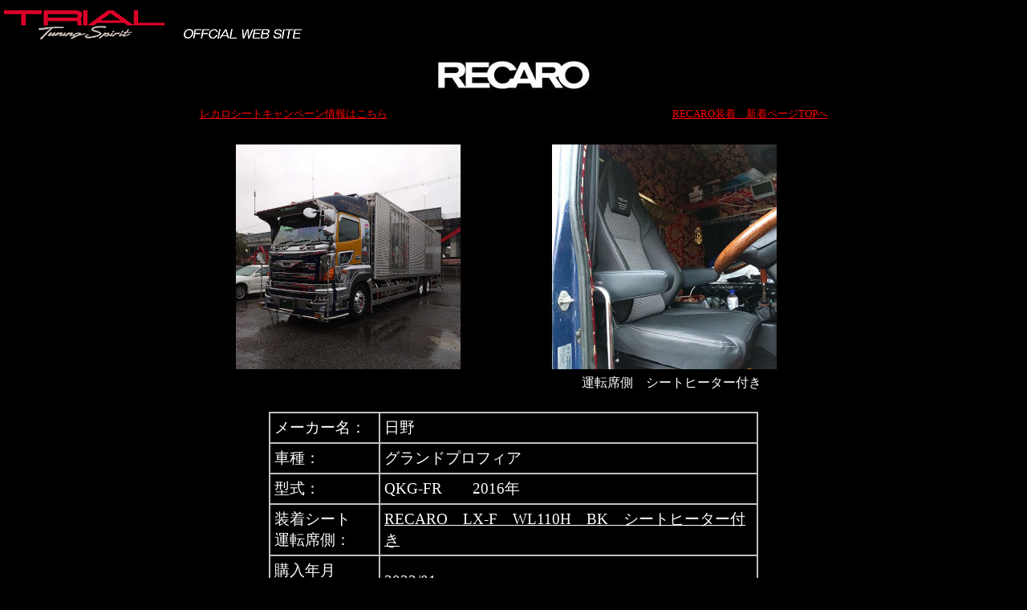

--- FILE ---
content_type: text/html
request_url: https://www.trial.co.jp/osaka/event/recaro/souchaku/images/truck/20220123_puro.html
body_size: 6108
content:
<!DOCTYPE HTML PUBLIC "-//W3C//DTD HTML 4.0 Transitional//EN">
<html lang="ja-jp">

<head>
<meta name="verify-v1" content="NvhtxZeNpLSy2lca/fkvs4KYFmwHDItJ9/bdK4nWahA=" />
<meta http-equiv="Content-Type" content="text/html; charset=Shift_JIS">
<style type="text/css">
</style>
<meta name="Description" content="HKS TURBINE SPRING CAMPAIGN">
<meta name="keywords"
content="TRIAL,HKS,BLITZ,シート,フルバケ,セミバケ,レカロ,SR,RECARO">
<meta name="robots" content="index,follow">
<title>HINO　グランドプロフィア　QKG-FR（2016年）　に　RECARO（レカロ）　LX-F　WL110H　BK　シートヒーター付き　装着</title>
</head>

<body topmargin="0" leftmargin="0" marginheight="0" marginwidth="0" bgcolor="#000000"
text="#000000">
<div align="center"><center>

<table width="100%">
  <tr>
    <td width="100%"><a href="http://www.trial.co.jp"><img src="../top_title01.gif"
    alt="トライアルホームページ　トップへ" border="0" width="400" height="49"></a></td>
  </tr>
  <tr width="800" height="750">
    <td width="100%" bgcolor="#000000"><p align="center"><br>
    <img src="../_title_.jpg" alt="レカロ" width="200" height="40"></p>
    <div align="center"><center><table border="0" width="783" cellspacing="0" cellpadding="0"
    height="93">
      <tr>
        <td width="403" height="25"><small><a href="../../../recaro_.html"><font color="#FF0000">レカロシートキャンペーン情報はこちら</font></a></small></td>
        <td width="402" height="25"><big><p align="right"></big><a
        href="../../recaro.souchaku.top.html"><small><font color="#FF0000">RECARO装着　新着ページTOPへ</font></small></a></td>
      </tr>
      <tr>
        <td width="805" height="25" colspan="2"></td>
      </tr>
      <tr>
        <td width="411" height="35"><img src="20220123_puro171.jpg" width="370" height="280"
        alt="HINO　グランドプロフィア　QKG-FR（2016年）　に　RECARO（レカロ）　LX-F　WL110H　BK　シートヒーター付き　装着"></td>
        <td width="394" height="35"><img src="20220123_puro2.jpg" width="370" height="280"
        alt="HINO　グランドプロフィア　QKG-FR（2016年）　に　RECARO（レカロ）　LX-F　WL110H　BK　シートヒーター付き　装着"></td>
      </tr>
      <tr>
        <td width="411" height="35"></td>
        <td width="394" height="35"><p align="center"><font color="#FFFFFF">運転席側　シートヒーター付き</font></td>
      </tr>
      <tr>
        <td width="805" height="34" colspan="2">　<div align="center"><center><table border="1"
        width="610" bordercolor="#C0C0C0" cellspacing="0" cellpadding="5" height="188">
          <tr>
            <td width="126" height="19"><font color="#FFFFFF"><big>メーカー名：</big></font></td>
            <td width="460" height="19"><font color="#FFFFFF"><big>日野</big></font></td>
          </tr>
          <tr>
            <td width="126" height="19"><font color="#FFFFFF"><big>車種：</big></font></td>
            <td width="460" height="19"><big><font color="#FFFFFF">グランドプロフィア</font></big></td>
          </tr>
          <tr>
            <td width="126" height="21"><font color="#FFFFFF"><big>型式：</big></font></td>
            <td width="460" height="21"><big><font color="#FFFFFF">QKG-FR　　2016年</font></big></td>
          </tr>
          <tr>
            <td width="126" height="19"><font color="#FFFFFF"><big>装着シート</big><br>
            <big>運転席側：</big></font></td>
            <td width="460" height="19"><a href="../../../comfort.html"><big><font color="#FFFFFF">RECARO　LX-F　WL110H　BK　シートヒーター付き</font></big></a></td>
          </tr>
          <tr>
            <td width="126" height="19"><font color="#FFFFFF"><big>購入年月</big><br>
            <big>運転席側：</big></font></td>
            <td width="460" height="19"><big><font color="#FFFFFF">2022/01</font></big></td>
          </tr>
          <tr>
            <td width="126" height="19"><big><font color="#FFFFFF">チューニング：</font></big></td>
            <td width="460" height="19"><big><font color="#FFFFFF">-</font></big></td>
          </tr>
        </table>
        </center></div><p>　</td>
      </tr>
      <tr>
        <td width="805" height="34" colspan="2">　<p><font color="#FFFFFF">【 
        何故レカロをつけようと思われたのですか？ 】</font></p>
        <p><font color="#FFFFFF">腰痛の為。</font></p>
        <p><font color="#FFFFFF">長距離運転時の疲労軽減。</font></p>
        <p>　</p>
        <p><font color="#FF8000">■　レカロ メディカルショップ<small>　</small>TRIALからのコメント　■</font></p>
        <p><font color="#FFFFFF">岡山県よりご来店いただきました。</font></p>
        <p><font color="#FFFFFF">運転時に楽になるように座面後ろ側を＋30mmUPさせて取り付けしています。</font></p>
        <p><font color="#FFFFFF">その方が身長171cmの方には合いやすいです。</font></p>
        <p><font color="#FFFFFF">疲労軽減や腰痛対策を望まれる場合は、</font></p>
        <p><font color="#FFFFFF">レカロメディカルショップでの取り付け/調整をおすすめ致します。</font></p>
        <p align="right"><font color="#FFFFFF">スタッフ　T</font></td>
      </tr>
    </table>
    </center></div><p align="left">　</p>
    <div align="center"><center><table border="0" width="700">
      <tr>
        <td width="100%" align="right"><a href="../../recaro.souchaku.top.html"><br>
        </a><img src="../../bottom_.jpg" alt="レカロ" width="700" height="152"><br>
        <br>
        <small><font color="#FFFFFF">大阪府堺市美原区丹上87-1</font><br>
        株式会社<a href="http://www.trial.co.jp" target="_blank"><font color="#FFFFFF">トライアル</font></a><small><br>
        </small>　<font color="#FFFFFF">TEL:072-369-3539<small><br>
        </small>　FAX:072-369-3537</small><br>
        <small>E-mail:</font> <a
        href="mailto:query@trial.co.jp?subject=レカロシート問い合わせ"><font
        color="#FFFFFF">query@trial.co.jp</font></a></small><br>
        <br>
        <a href="../../../../../carendar/chihiro.default.htm" target="_blank"><font
        color="#FFFFFF"><small>営業時間と定休日はカレンダーにてご確認ください。</small></font></a></td>
      </tr>
    </table>
    </center></div></td>
  </tr>
</table>
</center></div>
</body>
</html>
